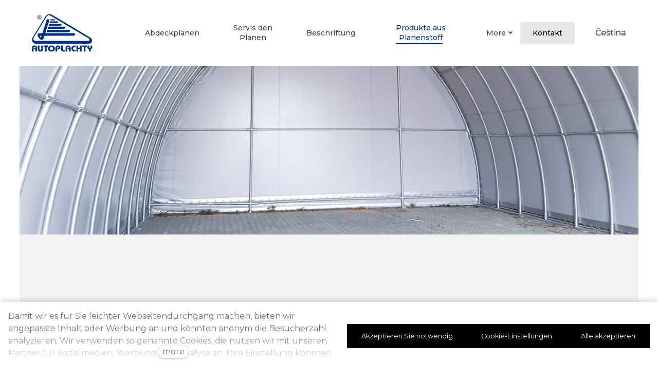

--- FILE ---
content_type: text/html; charset=utf-8
request_url: https://www.autoplachty.com/de/uberdachung-von-hallen-und-zelten
body_size: 9575
content:
<!DOCTYPE html>
<html lang = "de" class = "html no-js">
<head>
  

<meta charset="utf-8" />
<meta name="viewport" content="width=device-width, initial-scale=1.0" />
<meta name="robots" content="index, follow" />
<title>Überdachung von Hallen und Zelten | Autoplachty Jonák</title>
<script type="text/javascript">var CMS_URL = "https://www.autoplachty.com";</script>
<script type="text/javascript">var CMS_ASSETS_URL = "https://www.autoplachty.com/assets/cs";</script>
<script type="text/javascript">document.documentElement.className = document.documentElement.className.replace("no-js","js");</script>
<link href="https://fonts.googleapis.com/css2?family=Montserrat:ital,wght@0,200;0,300;0,400;0,500;0,600;0,700;1,200;1,300;1,400;1,500;1,600;1,700&amp;display=swap" rel="preload" as="style" onload="this.onload=null;this.rel=&#039;stylesheet&#039;" crossorigin="anonymous" />
<link href="https://fonts.googleapis.com/css2?family=Poppins:ital,wght@0,200;0,300;0,400;0,500;0,600;0,700;1,200;1,300;1,400;1,500;1,600;1,700&amp;display=swap" rel="preload" as="style" onload="this.onload=null;this.rel=&#039;stylesheet&#039;" crossorigin="anonymous" />
<link href="https://fonts.googleapis.com/css2?family=Raleway:ital,wght@0,200;0,300;0,400;0,500;0,600;0,700;1,200;1,300;1,400;1,500;1,600;1,700&amp;display=swap" rel="preload" as="style" onload="this.onload=null;this.rel=&#039;stylesheet&#039;" crossorigin="anonymous" />
<link href="https://cdn.solidpixels.com" rel="preconnect" crossorigin="" />
<script type="text/javascript">var CMS_CONFIG = {"app":{"jquery":"0","nav":[],"events":["SLP:Logger:init","SLP:init","SLP:Menu:init","SLP:Slider:init","SLP:Images:init","SLP:AnimatedNumber:init","SLP:InViewport:init","SLP:Waypoints:init","SLP:CookieBar:init","SLP:Dropdown:init","SLP:Toggler:init","SLP:Stepper:init","SLP:SearchPanel:init","SLP:Entries:Controls:init","SLP:Entries:Filters:init","SLP:ScrollIndicator:init","SLP:Layout:init","SLP:Tabs:init","SLP:Accordion:init","SLP:DomUtils:init"],"breakpoints":{"grid":360,"screenSmall":480,"layout":720,"layout-max":719,"nav":720,"nav-max":719,"screenLarge":993,"image":{"360":360,"720":720,"980":980,"1280":1280,"1920":1920,"2600":2600},"images_allowed":{"30":30,"50":50,"80":80,"100":100,"120":120,"180":180,"240":240,"320":320,"360":360,"500":500,"600":600,"640":640,"720":720,"980":980,"1280":1280,"1920":1920,"2600":2600},"methods_allowed":{"responsive":"responsive"},"screen":{"sm":{"id":"sm","label":"Mobile","value":420,"switchable":true},"md":{"id":"md","label":"Tablet","value":720,"switchable":true},"lg":{"id":"lg","label":"Dektop","switchable":true}}},"defaults":{"Sentry":{"projectId":"4509321930997760","dns":"9f7c9bf60909f2d1c345eae790334461@o428203.ingest.us.sentry.io","key":"9f7c9bf60909f2d1c345eae790334461"},"entriesImagePlaceholder":"none","Accordion":{"elementSelector":".block-accordion","singleOpen":false},"AOS":{"elementSelector":"[data-aos]","initClassName":"aos-init","animatedClassName":"aos-animate","debounceDelay":100,"throttleDelay":100,"offset":70,"once":false,"mirror":false,"lb_load":true},"lazyImages":{"init":false,"lazyClass":"is-lazy","loadingClass":"is-loading","loadedClass":"is-loaded","expand":800,"hFac":1},"inViewport":{"elementSelector":".section-body, .section .row-main, .gallery-item","offset":0,"onlyForward":true},"CoverVideo":{"elementSelector":"[data-cover-video]","aspectRatio":1.7778,"width":"1120","height":"630","audio":false,"autoplay":true,"autoplayOffset":100,"cover":true,"startTime":null,"lb_load":true},"CoverVideoPoster":{"elementSelector":".block-video","videoElement":"[src$=\".mp4\"]","playButton":".embed-container__play","posterElement":".embed-container__poster","lb_load":true},"ClickableElements":{"elementSelector":".is-clickable, .block-tagcloud li, .is-clickable-entries .entry-inner, [data-clickable]","clickableClass":"is-clickable"},"Forms":{"elementSelector":"form.block-form:not(.no-ajax):not(.block-form--checkout), form.form-filter, .form-cart > form","validation":true,"inline":true,"ajax":true,"allowedFormats":{"tel":"^[0-9\\-\\+\\(\\)\\#\\ \\*]{8,15}$"},"lb_load":true},"filters":{"elementSelector":".block-form-filter:not(.no-ajax)","ajax":false,"submitOnChange":false,"submitOnChangeTimeout":350,"submitOnChangeMinLength":0},"attachment":{"elementSelector":"input.field-control[type=\"file\"]","resetButtonClass":"cssicon cssicon--times","filenameLabelClass":"field-filename"},"Slider":{"elementSelector":"[data-slider], [data-slider-with-thumbs]","containerModifierClass":"gallery-slider-","slideClass":"gallery-slider-item","slideActiveClass":"is-active","wrapperClass":"gallery-slider-wrapper","loop":false,"navigationPrevClass":"slider-btn-prev","navigationNextClass":"slider-btn-next","paginationClass":"slider-pager","buttonPrevClass":"cssicon cssicon--chevron cssicon--chevron-left","buttonNextClass":"cssicon cssicon--chevron cssicon--chevron-right","lb_load":true},"Map":{"elementSelector":".map__element","libraries":[],"filters":[],"scrollwheel":false,"mapTypeControl":false,"asyncInViewport":true,"offset":600,"infoboxTemplate":"<div class=\"map-window__content\">${ data.image && data.image !== '' ? `<div class=\"map-window__image\"><div class=\"image image-mask ratio-widescreen\"><img class=\"is-loaded\" src=\"${data.image}\" alt=\"images\"\/><\/div><\/div>` : '' }<div class=\"map-window__body-wrapper\"><div class=\"map-window__body\">${data.title && data.title !== '' ? `<h3 class=\"popup-title\">${data.title}<\/h3>` : ''} ${ data.street || data.zip || data.city ? ` <p class=\"infobox__group infobox__group--address\"><strong class=\"infobox__heading\">${___('Address')}<\/strong> ${[data.street, data.zip, data.city] .filter(Boolean) .map( (value, index) => `${index > 0 ? `<span class=\"infobox__colon\">, <\/span>` : ''} <span class=\"infobox__value u-nowrap\">${value}<\/span>` ) .join('')}<\/p> ` : '' } ${ data.navigation_link ? ` <a class=\"infobox__navigation-link\" href=\"${data.navigation_link}\" target=\"_blank\">\u2192 ${___('Navigate')}<\/a>` : '' } ${ data.email || data.phone || data.www ? `<p class=\"infobox__group infobox__group--contacts\"><strong class=\"infobox__heading\">${___('Contacts')}<\/strong> ${ data.email ? `<a class=\"link--email u-nowrap\" href=\"mailto:${data.email}\">${data.email}<\/a><br>` : '' } ${ data.phone ? `<a class=\"link--phone u-nowrap\" href=\"tel:${data.phone_raw}\">${data.phone}<\/a><br>` : '' } ${ data.www ? `<a class=\"link--url u-nowrap\" target=\"_blank\" href=\"${data.www}\">${data.www_label}<\/a><br>` : '' } <\/p>` : '' } ${data.description ? `<div class=\"infobox__group infobox__group--description\">${data.description}<\/div>` : ''} <\/div>${ data.get_url ? `<div class=\"map-window__action\"><a class=\"map-window__button btn btn-sm btn-default\" href=\"${data.get_url}\"><span class=\"btn__label\">${ data.buttonLabel }<\/span><\/a><\/div>` : '' }<\/div><\/div>","lb_load":true},"Lightbox":{"elementSelector":"html:not(.is-lb) .fancybox, .js-lightbox","fitToView":true,"autosize":true,"openEffect":"none","padding":0,"closeEffect":"none","touchNavigation":true,"loop":true,"autoplayVideos":true,"videosWidth":1600},"Parallax":{"elementSelector":"[data-parallax]","scrollOffset":100,"useOnMobile":true,"useOnTablet":true,"lb_load":true},"navToggle":{"activeClass":"is-menu-open","toggleClass":"open","backdropSelector":".main","closeOnClick":true,"keepScrollPosition":true},"Flatpickr":{"elementSelector":".field-control--date","native":false},"AnimatedNumber":{"elementSelector":".js-animated-number","duration":2000,"decimals":"auto","separator":","},"Tooltip":{"elementSelector":"[data-tooltip]"},"RangeSlider":{"elementSelector":"[data-range]:not(.field-control--date)","lb_load":true},"Captcha":{"elementSelector":"[data-captcha]","lb_load":true},"PhoneCodes":{"elementSelector":"[data-phone-code=\"1\"]","lb_load":true},"Submenu":{"elementSelector":".submenu","navItemSelector":".menu--bar.submenu--dropdown .nav__list--level-0 > .nav__item","submenuSelector":".submenu--level-0","lb_load":true}},"async_js":{"Lightbox":["https:\/\/cdn.solidpixels.com\/2.73\/template_core\/js\/processed\/async-lightbox.js"],"Flatpickr":["https:\/\/cdn.solidpixels.com\/2.73\/template_core\/js\/processed\/async-flatpickr.js"],"RangeSlider":["https:\/\/cdn.solidpixels.com\/2.73\/template_core\/js\/processed\/async-range-slider.js"],"Slider":["https:\/\/cdn.solidpixels.com\/2.73\/template_core\/js\/processed\/async-slider.js"],"AnimatedNumber":["https:\/\/cdn.solidpixels.com\/2.73\/template_core\/js\/processed\/async-animated-number.js"],"Parallax":["https:\/\/cdn.solidpixels.com\/2.73\/template_core\/js\/processed\/async-parallax.js"],"Tooltip":["https:\/\/cdn.solidpixels.com\/2.73\/template_core\/js\/processed\/async-tooltip.js"],"AOS":["https:\/\/cdn.solidpixels.com\/2.73\/template_core\/js\/processed\/async-aos.js"],"Accordion":["https:\/\/cdn.solidpixels.com\/2.73\/template_core\/js\/processed\/async-accordion.js"],"CoverVideo":["https:\/\/cdn.solidpixels.com\/2.73\/template_core\/js\/processed\/async-video.js"],"CoverVideoPoster":["https:\/\/cdn.solidpixels.com\/2.73\/template_core\/js\/processed\/async-video-poster.js"],"Leaflet":["https:\/\/cdn.solidpixels.com\/2.73\/template_core\/js\/processed\/async-leaflet.js"],"ClickableElements":["https:\/\/cdn.solidpixels.com\/2.73\/template_core\/js\/processed\/async-clickable-elements.js"],"Captcha":["https:\/\/cdn.solidpixels.com\/2.73\/template_core\/js\/processed\/async-captcha.js"],"PhoneCodes":["https:\/\/cdn.solidpixels.com\/2.73\/template_core\/js\/processed\/async-phone-codes.js"],"Map":["https:\/\/cdn.solidpixels.com\/2.73\/template_core\/js\/processed\/async-map.js"],"MapGoogle":["https:\/\/cdn.solidpixels.com\/2.73\/template_core\/js\/processed\/api-loader.js","https:\/\/cdn.solidpixels.com\/2.73\/template_core\/js\/processed\/vendor\/marker-clusterer.js","https:\/\/cdn.solidpixels.com\/2.73\/template_core\/js\/processed\/google-map-window.js","https:\/\/cdn.solidpixels.com\/2.73\/template_core\/js\/processed\/google-map-clustericon.js","https:\/\/cdn.solidpixels.com\/2.73\/template_core\/js\/processed\/google-map-marker.js","https:\/\/cdn.solidpixels.com\/2.73\/template_core\/js\/processed\/map-markers-manager.js","https:\/\/cdn.solidpixels.com\/2.73\/template_core\/js\/processed\/google-map-provider.js","https:\/\/cdn.solidpixels.com\/2.73\/template_core\/js\/processed\/google-map.js","https:\/\/cdn.solidpixels.com\/2.73\/template_core\/js\/processed\/google-map-static.js"],"MapSeznam":["https:\/\/cdn.solidpixels.com\/2.73\/template_core\/js\/processed\/api-loader.js","https:\/\/cdn.solidpixels.com\/2.73\/template_core\/js\/processed\/seznam-map.js"],"MapOpenStreet":["https:\/\/cdn.solidpixels.com\/2.73\/template_core\/js\/processed\/api-loader.js","https:\/\/cdn.solidpixels.com\/2.73\/template_core\/js\/processed\/leaflet-map.js"],"Submenu":["https:\/\/cdn.solidpixels.com\/2.73\/template_core\/js\/processed\/async-submenu.js"],"Forms":["https:\/\/cdn.solidpixels.com\/2.73\/template_core\/js\/processed\/async-form.js"]},"editor":{"legacy":"1"}},"brand":{"name":"solidpixels.","version":"2.73.125","stamp":"273125","company":"solidpixels.","company_url":"https:\/\/www.solidpixels.com","favicon":{"rel":"shortcut icon","href":"data:image\/png;base64,iVBORw0KGgoAAAANSUhEUgAAACAAAAAgCAMAAABEpIrGAAAAb1BMVEUAAAAEaP8FZ\/8EaP8fc\/8EZ\/8NbP9Wlf8FZ\/8FaP8FZ\/8Eaf8Eaf8Fa\/8Jbf8Kbv8EaP8EZ\/8FaP8EaP8EZ\/8FaP8FaP8Gav8Hav8Ga\/8GaP8EaP8FZ\/8EZ\/8EaP8FaP8FaP8FZ\/8GaP8Eav8EZ\/8\/GNrXAAAAJHRSTlMA+859CLsSA8mhj3hzMx0Y9e\/dwrBsX1JHQC3s0rKsmpiNVjrNqs1SAAAApUlEQVQ4y+2QRw4CMQxFPSlTUple6JD7nxFbwGIk5wTwNpbyn\/ITw58dq2x0Y5+5OOj05hLZvOoxK1oy+ooTFkwaBfGM88EJFgOPMwohLCeMKAwB8mwFvaGWW9ZwaBCdq4DH649Sl5ChnIYDGTfIoyQKLbenuzEjEAINxRg1ni9UgyUdTqraCRP9UktJFxhOgGv6IhQrwHxKxNEpYAXq9\/Ma4Gd5AY50EWePmgBIAAAAAElFTkSuQmCC"}},"gallery":{"view":"grid","order_by":{"column":"cms_created","direction":"DESC"},"auto_description":"0","auto_convert":"0"},"environment":"solidpixels.","language":{"name":"Deutsch","name_full":"Deutsch","prefix":"de","assets":"cs","i18n":"de","locale":["de_DE.utf-8"],"cms_status":1,"id":"7","validation":{"required":"Das Feld darf nicht leer sein.","email":"\"{label}\" muss eine g\u00fcltige E-Mail-Adresse sein.","tel":"\"{label}\" muss eine g\u00fcltige Telefonnummer sein.","maxLength":"Dieses Feld ist nicht richtig ausgef\u00fcllt.","minLength":"Dieses Feld ist nicht richtig ausgef\u00fcllt.","maxFileSize":"Die Datei ist zu gro\u00df, die maximale Dateigr\u00f6\u00dfe betr\u00e4gt: param2."},"i18n_code":"de","site_url":"https:\/\/www.autoplachty.com\/de"},"site_url":"https:\/\/www.autoplachty.com","cms_url":"https:\/\/www.autoplachty.com\/cms","cdn_url":"https:\/\/cdn.solidpixels.com\/2.73","assets_url":"https:\/\/www.autoplachty.com\/assets\/cs","api_google_key":"AIzaSyCvYLRDsbq1BHsxZ2IRPuqBBQCXP_1rbfk","api_seznam_key":false,"api_sentry_key":"https:\/\/2330b8b920037a6bdc40ba9682d1ca48@o4510499984769024.ingest.de.sentry.io\/4510500090282064","date_format":{"visible":"d. m. Y","internal":"Y-m-d","visible_date":"d. m. Y","visible_time":"H:i","visible_datetime":"d. m. Y H:i","internal_date":"Y-m-d","internal_time":"H:i","internal_datetime":"Y-m-d H:i"},"version":"2.73"};</script>
<script type="text/javascript">window.dataLayer = window.dataLayer || [];</script>

  

<link type="text/css" href="https://www.autoplachty.com/assets/cs/css/cached.1768895902.1538517541.core.css" rel="stylesheet" />




  

<meta name="description" content="Bei hochwertigen PVC-Verkleidung werden Sie besonders die Festigkeit des Materials, die schnelle Installation und den wartungsfreien Betrieb schätzen. PVC-Planen wiederstehen den Schmutz und dank ihrer hohen Festigkeit auch mechanisch Beschädigung. " />
<meta name="author" content="solidpixels., https://www.solidpixels.com" />
<meta property="og:type" content="website" />
<meta property="og:site_name" content="Finance" />
<meta property="og:url" content="https://www.autoplachty.com/de/uberdachung-von-hallen-und-zelten" />
<meta property="og:title" content="Überdachung von Hallen und Zelten | Autoplachty Jonák" />
<meta property="og:description" content="Bei hochwertigen PVC-Verkleidung werden Sie besonders die Festigkeit des Materials, die schnelle Installation und den wartungsfreien Betrieb schätzen. PVC-Planen wiederstehen den Schmutz und dank ihrer hohen Festigkeit auch mechanisch Beschädigung. " />
<meta name="google-site-verification" content="-_DRYY8uNY807Y3gUdX1eCOJatZ7o-1M1gezr2cu6wc" />
<meta name="fb:app_id" content="518936135263185" />
<link type="image/png" href="https://www.autoplachty.com/files/favicon.png" rel="shortcut icon" />
<link type="image/png" href="https://www.autoplachty.com/files/responsive/57/0/favicon.png" rel="apple-touch-icon-precomposed" sizes="57x57" />
<link type="image/png" href="https://www.autoplachty.com/files/responsive/114/0/favicon.png" rel="apple-touch-icon-precomposed" sizes="114x114" />
<link type="image/png" href="https://www.autoplachty.com/files/responsive/72/0/favicon.png" rel="apple-touch-icon-precomposed" sizes="72x72" />
<link type="image/png" href="https://www.autoplachty.com/files/responsive/144/0/favicon.png" rel="apple-touch-icon-precomposed" sizes="144x144" />
<link type="image/png" href="https://www.autoplachty.com/files/responsive/60/0/favicon.png" rel="apple-touch-icon-precomposed" sizes="60x60" />
<link type="image/png" href="https://www.autoplachty.com/files/responsive/120/0/favicon.png" rel="apple-touch-icon-precomposed" sizes="120x120" />
<link type="image/png" href="https://www.autoplachty.com/files/responsive/76/0/favicon.png" rel="apple-touch-icon-precomposed" sizes="76x76" />
<link type="image/png" href="https://www.autoplachty.com/files/responsive/152/0/favicon.png" rel="apple-touch-icon-precomposed" sizes="152x152" />
<link type="image/png" href="https://www.autoplachty.com/files/responsive/196/0/favicon.png" rel="icon" sizes="196x196" />
<link type="image/png" href="https://www.autoplachty.com/files/responsive/96/0/favicon.png" rel="icon" sizes="96x96" />
<link type="image/png" href="https://www.autoplachty.com/files/responsive/32/0/favicon.png" rel="icon" sizes="32x32" />
<link type="image/png" href="https://www.autoplachty.com/files/responsive/16/0/favicon.png" rel="icon" sizes="16x16" />
<link type="image/png" href="https://www.autoplachty.com/files/responsive/128/0/favicon.png" rel="icon" sizes="128x128" />
<meta type="image/png" name="msapplication-TileImage" content="https://www.autoplachty.com/files/responsive/144/0/favicon.png" />
<meta type="image/png" name="msapplication-square70x70logo" content="https://www.autoplachty.com/files/responsive/70/0/favicon.png" />
<meta type="image/png" name="msapplication-wide310x150logo" content="https://www.autoplachty.com/files/responsive/310/0/favicon.png" />
<meta type="image/png" name="msapplication-square310x310logo" content="https://www.autoplachty.com/files/responsive/310/0/favicon.png" />

  <link href="https://www.autoplachty.com/zastreseni-hal-a-stanu" rel="alternate" hreflang="cs"><link href="https://www.autoplachty.com/de/uberdachung-von-hallen-und-zelten" rel="alternate" hreflang="de">
</head>
<body class = "production use-nav-font-family-normal use-menu-text-underline use-underline--animated-worm use-submenu--slide-down use-logo-font-family-normal page-animation-scroll use-page-frame use-base-font-family-normal use-base-text-link-underline use-base-text-link-blank-icon use-headings-font-family-normal use-headings-link-color use-headings-underline use-h1-font-family-normal use-h2-font-family-normal use-h3-font-family-normal use-h4-font-family-normal use-button-font-family-normal use-button-type--default use-button-icon--none use-blockquote-font-family-normal use-blockquote-decor use-divider-type--default use-image-hover-zoom use-accordion-classic-title-font-family-normal use-accordion--animated use-accordion-showmore-title-font-family-normal use-tab-link-font-family-normal use-tab-link-border--default use-tab-vertical-link-border--default use-footer-align--sm-center use-search--default  use-menu-bar use-header-fixed use-header-priority cms-page-read cms-page-cs_page101">

  <div id = "page" class = "page">
      <div id = "header" class = "header" role="banner">
        <div class = "row-main">
          <div class = "menu menu--with-language menu--bar menu--bar-logo-left menu--bar-primary-center menu--bar-secondary-right menu--bar-misc-right submenu--dropdown menu--sm-logo-left menu--sm-toggle-right menu--sm-flyout_right menu--lg-priority">
    <div class = "menu__region menu__toggle">
      <button id = "nav-toggle" type = "button" data-sm-type = "flyout_right" data-lg-type = "priority" data-toggle = "nav" data-target = "#menu-main" class = "nav-toggle nav-toggle--cross" aria-expanded = "false">
        <span class = "nav-toggle-icon cssicon cssicon--size-parent cssicon--hamburger"><span></span></span>
        <span class = "nav-toggle-label">Angebot</span>
      </button>
    </div>

    <div class = "menu__region menu__header">
        <div class = "logo logo--image">

            <a class = "logo__element" href = "https://www.autoplachty.com/de" title = "Autoplachty Jonák">
              <img src="https://www.autoplachty.com/files/apj-logo-rgb.svg" width="960" height="560" alt="Autoplachty Jonák" class="logo__image logo__image--primary"></img>
              
            </a>
        </div>


    </div>

  <!-- Duplicitni zobrazeni elementu, ktere by se normalne na mobilu schovaly do menu -->
  <div class = "menu__region menu__special">
      <nav class="nav switcher switcher--inline" aria-label="Sprache wechseln"><ul class="nav__list"><li class="nav__item"><a href="https://www.autoplachty.com/zastreseni-hal-a-stanu" class="nav__link switcher__item"><abbr title="Čeština">Čeština</abbr></a></li> <li class="nav__item is-active"><a href="https://www.autoplachty.com/de/uberdachung-von-hallen-und-zelten" class="nav__link switcher__item"><abbr title="Deutsch">Deutsch</abbr></a></li></ul></nav>
  </div> <!-- /menu__special -->

  <div class = "menu__wrapper">
    <div class = "menu__region menu__inner">
        <div class = "menu__region menu__primary" data-nav = "priority" data-submenu = "doubleTap">
            <nav id = "menu-main" class = "nav nav--primary" aria-label = "Haupt">
              <ul id="menu-1" class="nav__list nav__list--level-0"><li class="nav__item"><a href="https://www.autoplachty.com/de/abdeckplanen" class="nav__link "><span class="nav__label">Abdeckplanen</span></a></li> <li class="nav__item"><a href="https://www.autoplachty.com/de/servis" class="nav__link "><span class="nav__label">Servis den Planen</span></a></li> <li class="nav__item"><a href="https://www.autoplachty.com/de/beschriftung" class="nav__link "><span class="nav__label">Beschriftung</span></a></li> <li class="nav__item has-children active"><a href="https://www.autoplachty.com/de/produkte-aus-planenstoff" class="nav__link  active"><span class="nav__label">Produkte aus Planenstoff</span></a><div class="submenu submenu--level-0"><ul id="menu-47" class="nav__list nav__list--level-1"><li class="nav__item"><a href="https://www.autoplachty.com/de/pergolen-und-pavillons" class="nav__link "><span class="nav__label">Pergolen und Pavillons</span></a></li> <li class="nav__item"><a href="https://www.autoplachty.com/de/schwimmbecken" class="nav__link "><span class="nav__label">Schwimmbecken</span></a></li> <li class="nav__item"><a href="https://www.autoplachty.com/de/plane-massgeschneidert" class="nav__link "><span class="nav__label">Plane maßgeschneidert</span></a></li> <li class="nav__item active"><a href="https://www.autoplachty.com/de/uberdachung-von-hallen-und-zelten" class="nav__link  active" aria-current="page"><span class="nav__label">Überdachung von Hallen und Zelten</span></a></li></ul></div></li> <li class="nav__item"><a href="https://www.autoplachty.com/de/referenz" class="nav__link "><span class="nav__label">Referenz</span></a></li> <li class="nav__item"><a href="https://www.autoplachty.com/de/uber-uns" class="nav__link "><span class="nav__label">Über uns</span></a></li></ul>
            </nav>

        </div><!-- /menu__primary -->

        <div class = "menu__region menu__secondary">
            <nav id="menu-secondary" class="nav nav--secondary"><ul id="menu-37" class="nav__list nav__list--level-0"><li class="nav__item link-highlighted link-highlighted-right nav__item--btn"><a href="https://www.autoplachty.com/de/kontakt" class="nav__link  nav__link--btn"><span class="nav__label">Kontakt</span></a></li></ul></nav>
        </div><!-- /menu__secondary -->

        <div class = "menu__region menu__misc">
            <nav class="nav switcher switcher--inline" aria-label="Sprache wechseln"><ul class="nav__list"><li class="nav__item"><a href="https://www.autoplachty.com/zastreseni-hal-a-stanu" class="nav__link switcher__item"><abbr title="Čeština">Čeština</abbr></a></li> <li class="nav__item is-active"><a href="https://www.autoplachty.com/de/uberdachung-von-hallen-und-zelten" class="nav__link switcher__item"><abbr title="Deutsch">Deutsch</abbr></a></li></ul></nav>
        </div><!-- /menu__misc -->
    </div>
  </div>
</div>
        </div>
      </div>
    <div id = "main" class = "main" role="main">
      <div class="section height--high align--middle color--default section-has-background section-has-parallax"><div class="section-body"><div class="row-main"><div class="col col-1-12 grid-12-12"><div class="block block-inline" data-lb="region" data-lb-id="sections.0.rows.0.columns.0.regions.0"></div></div></div></div><div class="section-background container-fit container-fit--cover fx-background-parallax" style="--background:#fff" data-parallax="true" data-parallax-speed="4" data-parallax-continuous="true"><img class="is-lazy" style="--focus-point:100% 69%;--focus-point-sm:100% 69%" alt="" data-srcset="https://www.autoplachty.com/files/responsive/360/0/kateg-hs-hala-stribrna-02.jpg 360w,https://www.autoplachty.com/files/responsive/720/0/kateg-hs-hala-stribrna-02.jpg 720w,https://www.autoplachty.com/files/responsive/980/0/kateg-hs-hala-stribrna-02.jpg 980w,https://www.autoplachty.com/files/responsive/1280/0/kateg-hs-hala-stribrna-02.jpg 1280w,https://www.autoplachty.com/files/responsive/1920/0/kateg-hs-hala-stribrna-02.jpg 1600w" data-sizes="(orientation: portrait) 200.00vw, 100vw"/></div></div><div class="section height--normal align--middle color--default section-has-background"><div class="section-body"><div class="row-main"><div class="col col-1-12 grid-4-12"><div class="block block-inline" data-lb="region" data-lb-id="sections.1.rows.0.columns.0.regions.0"><h1>Überdachung von Hallen und Zelten</h1>
</div></div> <div class="col col-5-12 grid-2-12"><div class="block block-spacer" data-lb="region" data-lb-id="sections.1.rows.0.columns.1.regions.0"><div class="block-spacer-element" style="--height:50px;--height-tablet:50px;--height-mobile:0px"></div></div></div> <div class="col col-7-12 grid-6-12"><div class="block block-inline" data-lb="region" data-lb-id="sections.1.rows.0.columns.2.regions.0"><h3>Überdachung von Lager-Hallen aus Planenstoff</h3>

<p class="text-large">Bei hochwertigen PVC-Verkleidung werden Sie besonders die Festigkeit des Materials, die schnelle Installation und den wartungsfreien Betrieb schätzen. PVC-Planen wiederstehen den Schmutz und dank ihrer hohen Festigkeit auch mechanisch Beschädigung. Es kann genug Licht in die Hallen kommen und Sie sparen so die Energiekosten.</p>

<h3>Überdachung von Messe-und Party-Zelten aus Planenstoff</h3>

<p class="text-large">Behalten Sie das Wetter immer im Griff und kaufen Sie PVC-Zelte für Gartenpartys. Sie brauchen keine Wartung. Sie können sie schnell falten und entfalten. Wir stellen die Fenstern und Türen nach Ihren Wunsch anpassen. Wir können die Zeltplanen mit jedem Motiv (Name Ihres Unternehmens, Logo usw.) bedrücken.</p>
</div></div></div></div><div class="section-background" style="--background:rgb(243, 243, 243)"></div></div><div class="section height--normal align--middle color--default"><div class="section-body"><div class="row-main"><div class="col col-1-12 grid-4-12"><div class="block block-image" data-lb="region" data-lb-id="sections.2.rows.0.columns.0.regions.0"><div class="flexcard flexcard-icon flexcard-vertical flexcard--stretch-content flexcard--align-center size-md align-center"><div class="flexcard-media"><div class="image-icon-wrapper"><div class="image-icon"><img class="is-lazy" data-src="https://www.autoplachty.com/files/ico-sport2.svg" alt="" width="48" height="48"/></div></div></div><div class="flexcard-content"><div class="flexcard-content-wrapper"><div class="text-block"><h3>Sportereignis</h3>
</div></div></div></div></div></div> <div class="col col-5-12 grid-4-12"><div class="block block-image" data-lb="region" data-lb-id="sections.2.rows.0.columns.1.regions.0"><div class="flexcard flexcard-icon flexcard-vertical flexcard--stretch-content flexcard--align-center size-md align-center"><div class="flexcard-media"><div class="image-icon-wrapper"><div class="image-icon"><img class="is-lazy" data-src="https://www.autoplachty.com/files/ico-veletrhy2.svg" alt="" width="48" height="48"/></div></div></div><div class="flexcard-content"><div class="flexcard-content-wrapper"><div class="text-block"><h3>Fachmessen</h3>
</div></div></div></div></div></div> <div class="col col-9-12 grid-4-12"><div class="block block-image" data-lb="region" data-lb-id="sections.2.rows.0.columns.2.regions.0"><div class="flexcard flexcard-icon flexcard-vertical flexcard--stretch-content flexcard--align-center size-md align-center"><div class="flexcard-media"><div class="image-icon-wrapper"><div class="image-icon"><img class="is-lazy" data-src="https://www.autoplachty.com/files/ico-vecirky2.svg" alt="" width="48" height="48"/></div></div></div><div class="flexcard-content"><div class="flexcard-content-wrapper"><div class="text-block"><h3>Firmen Partys</h3>
</div></div></div></div></div></div></div>
<div class="row-main"><div class="col col-1-12 grid-12-12"><div class="block block-spacer" data-lb="region" data-lb-id="sections.2.rows.1.columns.0.regions.0"><div class="block-spacer-element" style="--height:48px;--height-tablet:48px;--height-mobile:0px"></div></div></div></div>
<div class="row-main"><div class="col col-1-12 grid-2-12"><div class="block block-spacer" data-lb="region" data-lb-id="sections.2.rows.2.columns.0.regions.0"><div class="block-spacer-element" style="--height:50px;--height-tablet:50px;--height-mobile:0px"></div></div></div> <div class="col col-3-12 grid-4-12"><div class="block block-image" data-lb="region" data-lb-id="sections.2.rows.2.columns.1.regions.0"><div class="flexcard flexcard-icon flexcard-vertical flexcard--stretch-content flexcard--align-center size-md align-center"><div class="flexcard-media"><div class="image-icon-wrapper"><div class="image-icon"><img class="is-lazy" data-src="https://www.autoplachty.com/files/ico-oslavy2.svg" alt="" width="48" height="48"/></div></div></div><div class="flexcard-content"><div class="flexcard-content-wrapper"><div class="text-block"><h3>Feiern</h3>
</div></div></div></div></div></div> <div class="col col-7-12 grid-4-12"><div class="block block-image" data-lb="region" data-lb-id="sections.2.rows.2.columns.2.regions.0"><div class="flexcard flexcard-icon flexcard-vertical flexcard--stretch-content flexcard--align-center size-md align-center"><div class="flexcard-media"><div class="image-icon-wrapper"><div class="image-icon"><img class="is-lazy" data-src="https://www.autoplachty.com/files/ico-svatby2.svg" alt="" width="48" height="48"/></div></div></div><div class="flexcard-content"><div class="flexcard-content-wrapper"><div class="text-block"><h3>Hochzeite</h3>
</div></div></div></div></div></div> <div class="col col-11-12 grid-2-12"><div class="block block-spacer" data-lb="region" data-lb-id="sections.2.rows.2.columns.3.regions.0"><div class="block-spacer-element" style="--height:50px;--height-tablet:50px;--height-mobile:0px"></div></div></div></div></div></div><div class="section height--normal align--middle color--default section-has-fullrow section-has-background"><div class="section-body"><div class="row fullrow"><div class="col col-1-12 grid-12-12"><div class="block block-gallery grid-sm-2 grid-md-2 grid-lg-2" data-lb="region" data-lb-id="sections.3.rows.0.columns.0.regions.0"><div class="grid gallery-container" style="--gap:0px"><div class="gallery-item grid-col-4"><div class="image-wrapper"><div class="image image-mask ratio-square image-width-stretch"><img class="is-lazy" width="1600" height="1200" data-srcset="https://www.autoplachty.com/files/responsive/360/0/kateg-hs-hala-stribrna-03.jpg 360w,https://www.autoplachty.com/files/responsive/720/0/kateg-hs-hala-stribrna-03.jpg 720w,https://www.autoplachty.com/files/responsive/980/0/kateg-hs-hala-stribrna-03.jpg 980w,https://www.autoplachty.com/files/responsive/1280/0/kateg-hs-hala-stribrna-03.jpg 1280w,https://www.autoplachty.com/files/responsive/1920/0/kateg-hs-hala-stribrna-03.jpg 1600w" data-sizes="(min-width:1240px) 25vw, (min-width:720px) 33.00vw, (min-width:480px) 50.00vw, 100.00vw"/><noscript><img width="1600" height="1200" srcset="https://www.autoplachty.com/files/responsive/360/0/kateg-hs-hala-stribrna-03.jpg 360w,https://www.autoplachty.com/files/responsive/720/0/kateg-hs-hala-stribrna-03.jpg 720w,https://www.autoplachty.com/files/responsive/980/0/kateg-hs-hala-stribrna-03.jpg 980w,https://www.autoplachty.com/files/responsive/1280/0/kateg-hs-hala-stribrna-03.jpg 1280w,https://www.autoplachty.com/files/responsive/1920/0/kateg-hs-hala-stribrna-03.jpg 1600w" sizes="(min-width:1240px) 25vw, (min-width:720px) 33.00vw, (min-width:480px) 50.00vw, 100.00vw"></noscript></div></div></div><div class="gallery-item grid-col-4"><div class="image-wrapper"><div class="image image-mask ratio-square image-width-stretch"><img class="is-lazy" width="1600" height="1200" data-srcset="https://www.autoplachty.com/files/responsive/360/0/kateg-hs-hala-zelena-01.jpg 360w,https://www.autoplachty.com/files/responsive/720/0/kateg-hs-hala-zelena-01.jpg 720w,https://www.autoplachty.com/files/responsive/980/0/kateg-hs-hala-zelena-01.jpg 980w,https://www.autoplachty.com/files/responsive/1280/0/kateg-hs-hala-zelena-01.jpg 1280w,https://www.autoplachty.com/files/responsive/1920/0/kateg-hs-hala-zelena-01.jpg 1600w" data-sizes="(min-width:1240px) 25vw, (min-width:720px) 33.00vw, (min-width:480px) 50.00vw, 100.00vw"/><noscript><img width="1600" height="1200" srcset="https://www.autoplachty.com/files/responsive/360/0/kateg-hs-hala-zelena-01.jpg 360w,https://www.autoplachty.com/files/responsive/720/0/kateg-hs-hala-zelena-01.jpg 720w,https://www.autoplachty.com/files/responsive/980/0/kateg-hs-hala-zelena-01.jpg 980w,https://www.autoplachty.com/files/responsive/1280/0/kateg-hs-hala-zelena-01.jpg 1280w,https://www.autoplachty.com/files/responsive/1920/0/kateg-hs-hala-zelena-01.jpg 1600w" sizes="(min-width:1240px) 25vw, (min-width:720px) 33.00vw, (min-width:480px) 50.00vw, 100.00vw"></noscript></div></div></div><div class="gallery-item grid-col-4"><div class="image-wrapper"><div class="image image-mask ratio-square image-width-stretch"><img class="is-lazy" width="1600" height="1200" data-srcset="https://www.autoplachty.com/files/responsive/360/0/kateg-hs-hala-stribrna-01.jpg 360w,https://www.autoplachty.com/files/responsive/720/0/kateg-hs-hala-stribrna-01.jpg 720w,https://www.autoplachty.com/files/responsive/980/0/kateg-hs-hala-stribrna-01.jpg 980w,https://www.autoplachty.com/files/responsive/1280/0/kateg-hs-hala-stribrna-01.jpg 1280w,https://www.autoplachty.com/files/responsive/1920/0/kateg-hs-hala-stribrna-01.jpg 1600w" data-sizes="(min-width:1240px) 25vw, (min-width:720px) 33.00vw, (min-width:480px) 50.00vw, 100.00vw"/><noscript><img width="1600" height="1200" srcset="https://www.autoplachty.com/files/responsive/360/0/kateg-hs-hala-stribrna-01.jpg 360w,https://www.autoplachty.com/files/responsive/720/0/kateg-hs-hala-stribrna-01.jpg 720w,https://www.autoplachty.com/files/responsive/980/0/kateg-hs-hala-stribrna-01.jpg 980w,https://www.autoplachty.com/files/responsive/1280/0/kateg-hs-hala-stribrna-01.jpg 1280w,https://www.autoplachty.com/files/responsive/1920/0/kateg-hs-hala-stribrna-01.jpg 1600w" sizes="(min-width:1240px) 25vw, (min-width:720px) 33.00vw, (min-width:480px) 50.00vw, 100.00vw"></noscript></div></div></div><div class="gallery-item grid-col-4"><div class="image-wrapper"><div class="image image-mask ratio-square image-width-stretch"><img class="is-lazy" width="1357" height="1018" data-srcset="https://www.autoplachty.com/files/responsive/360/0/kateg-hs-stan-zelena-02.jpg 360w,https://www.autoplachty.com/files/responsive/720/0/kateg-hs-stan-zelena-02.jpg 720w,https://www.autoplachty.com/files/responsive/980/0/kateg-hs-stan-zelena-02.jpg 980w,https://www.autoplachty.com/files/responsive/1280/0/kateg-hs-stan-zelena-02.jpg 1280w,https://www.autoplachty.com/files/responsive/1920/0/kateg-hs-stan-zelena-02.jpg 1357w" data-sizes="(min-width:1240px) 25vw, (min-width:720px) 33.00vw, (min-width:480px) 50.00vw, 100.00vw"/><noscript><img width="1357" height="1018" srcset="https://www.autoplachty.com/files/responsive/360/0/kateg-hs-stan-zelena-02.jpg 360w,https://www.autoplachty.com/files/responsive/720/0/kateg-hs-stan-zelena-02.jpg 720w,https://www.autoplachty.com/files/responsive/980/0/kateg-hs-stan-zelena-02.jpg 980w,https://www.autoplachty.com/files/responsive/1280/0/kateg-hs-stan-zelena-02.jpg 1280w,https://www.autoplachty.com/files/responsive/1920/0/kateg-hs-stan-zelena-02.jpg 1357w" sizes="(min-width:1240px) 25vw, (min-width:720px) 33.00vw, (min-width:480px) 50.00vw, 100.00vw"></noscript></div></div></div></div></div></div></div></div><div class="section-background" style="--background:rgb(255, 255, 255)"></div></div>
    </div>
      <footer id="footer" class="footer">
        <div class="section height--low color--inverse section-has-background"><div class="section-body"><div class="row-main"><div class="col col-1-12 grid-12-12"><div class="block block-spacer" data-lb="region" data-lb-id=""><div class="block-spacer-element" style="--height:48px;--height-tablet:48px;--height-mobile:0px"></div></div></div></div>
<div class="row-main"><div class="col col-1-20 grid-5-20"><div class="container container--ratio ratio-none box-container box-container--primary"><div class="container-body flex">
<div class="flex__item"><div class="block block-spacer" data-lb="region" data-lb-id=""><div class="block-spacer-element" style="--height:32px;--height-tablet:32px;--height-mobile:0px"></div></div></div>
<div class="flex__item"><div class="block block-image" data-lb="region" data-lb-id=""><div class="flexcard flexcard-icon flexcard-none flexcard--align-center size-md align-center"><div class="flexcard-media"><div class="image-icon-wrapper"><div class="image-icon"><img class="is-lazy" data-src="https://www.autoplachty.com/files/ico-support-white2.svg" alt="" width="48" height="48"/></div></div></div></div></div></div>
<div class="flex__item"><div class="block block-inline" data-lb="region" data-lb-id=""><h3 class="center">Kontakt</h3>

<p class="center"><u><a href="mailto:info@autoplachty.com">info@autoplachty.com</a></u><br />
<u><a href="tel:+420 606 794 604">+420 606 794 604</a></u></p>

<p class="center">Mo-Fr <strong>7:00 - 15:30</strong></p>
</div></div>
<div class="flex__item"><div class="block block-spacer" data-lb="region" data-lb-id=""><div class="block-spacer-element" style="--height:47px;--height-tablet:47px;--height-mobile:0px"></div></div></div>
</div><div class="container-background"></div></div></div> <div class="col col-6-20 grid-2-20"><div class="block block-spacer" data-lb="region" data-lb-id=""><div class="block-spacer-element" style="--height:50px;--height-tablet:50px;--height-mobile:0px"></div></div></div> <div class="col col-8-20 grid-6-20"><div class="container container--ratio ratio-none box-container box-container--primary"><div class="container-body flex">
<div class="flex__item"><div class="block block-spacer" data-lb="region" data-lb-id=""><div class="block-spacer-element" style="--height:32px;--height-tablet:32px;--height-mobile:0px"></div></div></div>
<div class="flex__item"><div class="block block-image" data-lb="region" data-lb-id=""><div class="flexcard flexcard-icon flexcard-none flexcard--align-center size-md align-center"><div class="flexcard-media"><div class="image-icon-wrapper"><div class="image-icon"><img class="is-lazy" data-src="https://www.autoplachty.com/files/ico-whatsapp.svg" alt="" width="24" height="24"/></div></div></div></div></div></div>
<div class="flex__item"><div class="block block-inline" data-lb="region" data-lb-id=""><h4 class="center">Die Fotos können Sie direkt auf&nbsp; WhatsApp schicken</h4>
</div></div>
<div class="flex__item"><div class="block block-button" data-lb="region" data-lb-id=""><div class="center"><a class="btn btn-inverse" href="https://wa.me/420606794604" target="_blank" rel="noopener"><span class="btn__icon" aria-hidden="true"></span><span class="btn__label">Chat anfangen</span></a></div></div></div>
<div class="flex__item"><div class="block block-spacer" data-lb="region" data-lb-id=""><div class="block-spacer-element" style="--height:44px;--height-tablet:44px;--height-mobile:0px"></div></div></div>
</div><div class="container-background"></div></div></div> <div class="col col-14-20 grid-2-20"><div class="block block-spacer" data-lb="region" data-lb-id=""><div class="block-spacer-element" style="--height:50px;--height-tablet:50px;--height-mobile:0px"></div></div></div> <div class="col col-16-20 grid-5-20"><div class="container container--ratio ratio-none box-container box-container--primary"><div class="container-body flex">
<div class="flex__item"><div class="block block-spacer" data-lb="region" data-lb-id=""><div class="block-spacer-element" style="--height:32px;--height-tablet:32px;--height-mobile:0px"></div></div></div>
<div class="flex__item"><div class="block block-image" data-lb="region" data-lb-id=""><div class="flexcard flexcard-icon flexcard-none flexcard--align-center size-md align-center"><div class="flexcard-media"><div class="image-icon-wrapper"><div class="image-icon"><img class="is-lazy" data-src="https://www.autoplachty.com/files/ico-pin-white2.svg" alt="" width="48" height="48"/></div></div></div></div></div></div>
<div class="flex__item"><div class="block block-inline" data-lb="region" data-lb-id=""><h3 class="center">Firmenadresse</h3>

<p class="center"><strong>Autoplachty Jonák</strong><br />
<u><a href="https://goo.gl/maps/EVcs24Z4SsraFRG28" target="_blank">Sládkova 702</a></u><br />
338 08, Zbiroh<br />
Česká republika</p>
</div></div>
<div class="flex__item"><div class="block block-spacer" data-lb="region" data-lb-id=""><div class="block-spacer-element" style="--height:38px;--height-tablet:38px;--height-mobile:0px"></div></div></div>
</div><div class="container-background"></div></div></div></div>
<div class="row-main"><div class="col col-1-12 grid-2-12"><div class="block block-inline" data-lb="region" data-lb-id=""><p class="center"><a href="https://www.autoplachty.com/de/abdeckplanen"><u>Abdeckplanen</u></a></p>
</div></div> <div class="col col-3-12 grid-2-12"><div class="block block-inline" data-lb="region" data-lb-id=""><p class="center"><u><a href="https://www.autoplachty.com/de/servis">Servis</a></u></p>
</div></div> <div class="col col-5-12 grid-2-12"><div class="block block-inline" data-lb="region" data-lb-id=""><p class="center"><u><a href="https://www.autoplachty.com/de/beschriftung">Planendrück</a></u></p>
</div></div> <div class="col col-7-12 grid-2-12"><div class="block block-inline" data-lb="region" data-lb-id=""><p class="center"><u><a href="https://www.autoplachty.com/de/produkte-aus-planenstoff">Erzeugnise aus Planenstoff</a></u></p>
</div></div> <div class="col col-9-12 grid-2-12"><div class="block block-inline" data-lb="region" data-lb-id=""><p class="center"><u><a href="">Reference</a></u></p>
</div></div> <div class="col col-11-12 grid-2-12"><div class="block block-inline" data-lb="region" data-lb-id=""><p class="center"><u><a href="https://www.autoplachty.com/de/uber-uns">Über uns</a></u></p>
</div></div></div>
<div class="row-main"><div class="col col-1-12 grid-12-12"><div class="block block-spacer" data-lb="region" data-lb-id=""><div class="block-spacer-element" style="--height:48px;--height-tablet:48px;--height-mobile:0px"></div></div></div></div>
<div class="row-main"><div class="col col-1-12 grid-3-12"><div class="block block-spacer" data-lb="region" data-lb-id=""><div class="block-spacer-element" style="--height:50px;--height-tablet:50px;--height-mobile:0px"></div></div></div> <div class="col col-4-12 grid-3-12"><div class="block block-spacer" data-lb="region" data-lb-id=""><div class="block-spacer-element" style="--height:40px;--height-tablet:40px;--height-mobile:0px"></div></div> <div class="block block-image" data-lb="region" data-lb-id=""><div class="flexcard flexcard-icon flexcard-none flexcard--stretch-content flexcard--align-center size-lg align-center"><a class="flexcard-media" href="https://www.animato.cz" target="_blank" rel="noopener"><div class="image-icon-wrapper"><div class="image-icon"><img class="is-lazy" data-src="https://www.autoplachty.com/files/animato-white.svg" alt="" width="1417" height="195"/></div></div></a></div></div></div> <div class="col col-7-12 grid-3-12"><div class="block block-spacer" data-lb="region" data-lb-id=""><div class="block-spacer-element" style="--height:30px;--height-tablet:30px;--height-mobile:0px"></div></div> <div class="block block-footer" data-lb="region" data-lb-id=""><div class="right footer__brand">Diese Seite läuft auf <a class="author" href="https://www.solidpixels.com" target="_blank" rel="noopener noreferrer">solidpixels.</a></div></div></div> <div class="col col-10-12 grid-3-12"><div class="block block-spacer" data-lb="region" data-lb-id=""><div class="block-spacer-element" style="--height:50px;--height-tablet:50px;--height-mobile:0px"></div></div></div></div>
<div class="row-main"><div class="col col-1-12 grid-12-12"></div></div>
<div class="row-main"><div class="col col-1-12 grid-12-12"></div></div>
<div class="row-main"><div class="col col-1-12 grid-12-12"></div></div></div><div class="section-background" style="--background:rgb(50, 50, 50)"></div></div>
      </footer>
  </div>

  <div id = "panel-cookies" class = "cookie-bar">
  <div class = "cookie-bar-wrapper">
    <div class = "cookie-bar-content">
      <div class = "cookie-bar-message">
        Damit wir es für Sie leichter Webseitendurchgang machen, bieten wir angepasste Inhalt oder Werbung an und könnten anonym die Besucherzahl analyzieren. Wir verwenden so genannte Cookies, die nutzen wir mit unseren Partner für Sozialmedien, Werbung und Analyse an. Ihre Einstellung könnten Sie mit „Cookies Einstellung“ richten und jederzeit könnten Sie im Webfuß ändern. Ausführliche Informationen finden Sie in unseren Grundsätzen des Schutzes personenbezogener Daten und Cookies Benutzung. Stimmen Sie mit Cookies Benutzung ein?
      </div>

      <div class = "cookie-bar-settings">
        <div class = "field field--checkbox field-form_checkbox--cookie">
          <div class = "field-wrapper field-wrapper--checkbox">
            <input class="field-control field-control--checkbox" type = "checkbox" value = "1" id = "cookies_allow_fc" checked = "checked" disabled = "disabled">
            <label class = "field-label field-label--checkbox" for = "cookies_allow_fc">
              <div class = "field-control__styled-wrapper">&ZeroWidthSpace;<div class = "field-control__styled"></div></div>              Funktionelle Cookies
            </label>
          </div>
          <div class = "cookie-description">
            Die elementare Funktionalität der Seite vermitteln.
          </div>
        </div>

          <div class = "field field--checkbox field-form_checkbox--cookie">
            <div class = "field-wrapper field-wrapper--checkbox">
              <input class="field-control field-control--checkbox" type = "checkbox" id = "cookies_allow_ac" value = "1"  />
              <label class = "field-label field-label--checkbox" for = "cookies_allow_ac">
                <div class = "field-control__styled-wrapper">&ZeroWidthSpace;<div class = "field-control__styled"></div></div>                Analytische Cookies
              </label>
            </div>
            <div class = "cookie-description">
              Die die Web Besucherzahl rechnen und mit der Sammlung von anonyme Statistik ermöglichen uns besser unseren Besucher verstehen und die Seiten zu verbessern.
            </div>
          </div>

          <div class = "field field--checkbox field-form_checkbox--cookie">
            <div class = "field-wrapper field-wrapper--checkbox">
              <input class="field-control field-control--checkbox" type = "checkbox" id = "cookies_allow_mc" value = "1"  />
              <label class = "field-label field-label--checkbox" for = "cookies_allow_mc">
                <div class = "field-control__styled-wrapper">&ZeroWidthSpace;<div class = "field-control__styled"></div></div>                Marketing Cookies
              </label>
            </div>
            <div class = "cookie-description">
              Informationerfassung für bessere Werbunganpassung und so an diesen Seiten und weitere.
            </div>
          </div>
      </div>
    </div>
    <div class = "cookie-bar-actions">
      <button class = "btn btn-sm btn--cookie-decline js-cookies-decline-all site_cookies_notification_close"><span class="btn__label">Akzeptieren Sie notwendig</span></button>
      <button class = "btn btn-sm btn--cookie-settings js-cookies-toggle-settings"><span class="btn__label">Cookie-Einstellungen</span></button>
      <button class = "btn btn-sm btn--cookie-confirm js-cookies-confirm site_cookies_notification_close"><span class="btn__label">Akzeptieren ausgewählt</span></button>
      <button class = "btn btn-sm btn--cookie-confirm js-cookies-confirm-all site_cookies_notification_close"><span class="btn__label">Alle akzeptieren</span></button>
    </div>
  </div>
</div>


  

<script type="text/javascript" src="https://www.autoplachty.com/cms/solidpixels/config?token=4c73c47f78352e4d5b3f23f03078bda55ebf31e4&amp;lang=de&amp;t=2026012218"></script>
<script type="text/javascript" src="https://www.autoplachty.com/assets/cs/js/cached.1765548090.3746200156.core.js"></script>
<script type="text/javascript" src="https://www.autoplachty.com/assets/cs/js/cached.1756215626.900273133.module.js"></script>
<script type="text/javascript" src="https://www.autoplachty.com/assets/cs/js/cached.1768895902.639533468.app.js"></script>
<script type="text/javascript" src="https://www.autoplachty.com/assets/cs/js/cached.app.init.js"></script>

</body>
</html>


--- FILE ---
content_type: image/svg+xml
request_url: https://www.autoplachty.com/files/ico-vecirky2.svg
body_size: 589
content:
<svg width="48" height="48" xmlns="http://www.w3.org/2000/svg"><g fill="none" fill-rule="evenodd"><path d="M0 0h48v48H0z"/><path d="M41 15.002a5.5 5.5 0 010 11l.058-.002A7 7 0 0148 33v5a1 1 0 01-1 1h-2.106l-.9 8.11a1 1 0 01-.878.883L43 48h-4a1 1 0 01-.994-.89L37.105 39H35a1 1 0 01-.993-.883L34 38v-5a7 7 0 017-7l-.058.002a5.5 5.5 0 01.058-11zm-36.526.614A5.5 5.5 0 117.06 26.002 6.998 6.998 0 0114 33v5a1 1 0 01-1 1h-2.106l-.9 8.11a1 1 0 01-.878.883L9 48H5a1 1 0 01-.994-.89L3.105 39H1a1 1 0 01-.993-.883L0 38v-5a7 7 0 017-7l-.06.002a5.5 5.5 0 01-2.69-10.263zM24 23a8 8 0 018 8v6a1 1 0 01-1 1h-2.246l-.757 9.083a1 1 0 01-.879.91L27 48h-6a1 1 0 01-.997-.917L19.245 38H17a1 1 0 01-.993-.883L16 37v-6a8 8 0 018-8zm17 5a5 5 0 00-5 5v4h2a1 1 0 01.974.775l.02.115.9 8.11h2.211l.901-8.11a1 1 0 01.878-.883L44 37h2v-4a5 5 0 00-4.783-4.995zM7 28a5 5 0 00-5 5v4h2a1 1 0 01.974.775l.02.115.9 8.11h2.211l.901-8.11a1 1 0 01.878-.883L10 37h2v-4a5 5 0 00-4.783-4.995zm17-3a6 6 0 00-6 6v5h2.166a1 1 0 01.98.8l.017.117L21.92 46h4.159l.758-9.083a1 1 0 01.879-.91l.118-.007H30v-5a6 6 0 00-5.775-5.996zm17-7.998a3.5 3.5 0 100 7 3.5 3.5 0 000-7zm-32.25.469a3.5 3.5 0 10-3.5 6.062 3.5 3.5 0 003.5-6.062zM24 10a6.5 6.5 0 110 13 6.5 6.5 0 010-13zm0 2a4.5 4.5 0 100 9 4.5 4.5 0 000-9zM25.206.252l.19.092 22.075 11.774a1 1 0 01-.836 1.813l-.106-.049-22.066-11.77a1 1 0 00-.81-.052l-.108.048L1.47 13.882a1 1 0 01-1.04-1.704l.1-.06L22.61.34a3.001 3.001 0 012.595-.088z" fill="#039" fill-rule="nonzero"/></g></svg>

--- FILE ---
content_type: image/svg+xml
request_url: https://www.autoplachty.com/files/ico-svatby2.svg
body_size: 727
content:
<svg width="48" height="48" xmlns="http://www.w3.org/2000/svg"><g fill="none" fill-rule="evenodd"><path d="M0 0h48v48H0z"/><path d="M1 48a1 1 0 01-.117-1.993L1 46h1V22C2 9.85 11.85 0 24 0c12.029 0 21.803 9.654 21.997 21.636L46 22v24h1a1 1 0 01.117 1.993L47 48H1zm3-15.73V46h8.838C11.656 39.12 8.053 33.66 4 32.27zM15.54 3.872l-.273.13c.494 2.3.74 4.647.733 6.998 0 9.609-3.95 17.79-9.502 20.247 4.075 2.449 7.297 8.058 8.367 14.754h18.27c1.07-6.696 4.292-12.305 8.367-14.754C35.95 28.79 32 20.609 32 11.003a32.85 32.85 0 01.732-7A19.871 19.871 0 0025 2.025v6.56a4.106 4.106 0 012.593-.453 4.122 4.122 0 012.839 1.856l.134.227c.787 1.507.473 3.354-.747 4.494L25.404 19.1a2.001 2.001 0 01-2.805-.004l-4.544-4.512a3.797 3.797 0 01-.722-4.16l.113-.233a4.106 4.106 0 015.555-1.604V2.025c-2.656.13-5.176.779-7.46 1.847zM35.163 46H44V32.27c-4.053 1.39-7.656 6.849-8.838 13.73zM13.434 5.017l-.176.11C7.782 8.62 4.12 14.707 4.003 21.656L4 22v7.92c5.497-.883 10-8.953 10-18.923a30.85 30.85 0 00-.566-5.98zm21.133-.001l-.12.651A30.867 30.867 0 0034 11c0 9.968 4.504 18.038 10 18.92V22c0-7.166-3.77-13.453-9.433-16.984zm-7.454 5.073a2.101 2.101 0 00-1.586.563l-.836.8a1 1 0 01-1.382 0l-.831-.794a2.106 2.106 0 00-1.766-.55c-.642.1-1.202.49-1.49 1.002l-.07.145a1.794 1.794 0 00.439 2.035l4.413 4.381 4.538-4.515c.457-.51.582-1.236.343-1.828l-.062-.135-.088-.147a2.106 2.106 0 00-1.447-.937z" fill="#039" fill-rule="nonzero"/></g></svg>

--- FILE ---
content_type: image/svg+xml
request_url: https://www.autoplachty.com/files/ico-sport2.svg
body_size: 282
content:
<svg width="48" height="48" xmlns="http://www.w3.org/2000/svg"><g fill="none" fill-rule="evenodd"><path d="M0 0h48v48H0z"/><path d="M47.002 0a1 1 0 01.993.883l.007.117v46a1 1 0 01-1.993.117L46.002 47l-.001-15H2v15a1 1 0 01-1.993.117L0 47V1A1 1 0 011.993.883L2 1v1h44.001l.001-1a1 1 0 011-1zm-1.001 4L2 3.999V30h44.001V4zM30 10a4 4 0 014 4v6a4 4 0 11-8 0v-6a4 4 0 014-4zm-12 0a4 4 0 013.995 3.8L22 14v1a1 1 0 01-1.993.117L20 15v-1a2 2 0 00-3.995-.15L16 14v6a2 2 0 003.995.15L20 20h-1a1 1 0 01-.117-1.993L19 18h2a1 1 0 01.993.883L22 19v1a4 4 0 01-7.995.2L14 20v-6a4 4 0 014-4zm12 2a2 2 0 00-2 2v6a2 2 0 104 0v-6a2 2 0 00-2-2z" fill="#039" fill-rule="nonzero"/></g></svg>

--- FILE ---
content_type: image/svg+xml
request_url: https://www.autoplachty.com/files/apj-logo-rgb.svg
body_size: 2628
content:
<svg xmlns="http://www.w3.org/2000/svg" viewBox="0 0 960 560"><g fill="#00328c"><path d="M626.79 297.69c3.76-11.7-5.65-14.64-10.88-14.64H299.53c-5.02 0-7.95-4.18-6.48-8.99l44.33-139.85c1.47-5.02-1.46-8.99-6.48-8.99h-13.38c-5.23 0-10.67 3.97-12.13 8.99l-44.12 139.85c-1.67 4.81-7.11 8.99-12.13 8.99h-28.86c-5.23 0-10.66 3.98-12.13 8.78l-3.55 11.08c-1.46 4.81-.63 11.71 1.88 15.05l24.05 32.41c2.51 3.34 8.78 6.27 13.8 6.27h13.38c5.23 0 10.67-4.18 12.13-8.99l8.57-26.97c1.47-4.81 6.9-8.77 12.13-8.77h316.38c5.03 0 16.53-3.35 19.87-14.22zm-382.25 29.26c-1.67 5.02-4.81 6.06-7.32 2.51l-7.53-11.28c-2.51-3.55-.21-6.27 4.81-6.27h5.44c5.23 0 8.16 3.97 6.48 8.77l-1.88 6.27zm302.16-53.72H321.07c-10.24 0-16.52-6.48-14.01-14.42 2.51-7.94 12.96-14.42 23.21-14.42H555.7c10.24 0 16.52 6.48 14 14.42-2.5 7.94-12.96 14.42-23 14.42zm-47.05-39.72H330.48c-8.36 0-13.59-5.44-11.5-12.33 2.09-6.9 10.87-12.33 19.45-12.33h168.96c8.57 0 13.8 5.43 11.5 12.33-2.09 6.9-10.87 12.33-19.24 12.33zm-40.57-35.12H338.64c-6.9 0-10.87-4.81-9.2-10.45 1.88-5.85 8.99-10.45 15.68-10.45h120.65c6.69 0 10.88 4.6 9 10.45-1.68 5.64-8.78 10.45-15.69 10.45zm-34.71-32.4h-78.62c-5.23 0-8.16-3.76-6.7-8.36 1.47-4.6 6.9-8.57 11.92-8.57h78.63c5.22 0 8.15 3.97 6.69 8.57-1.47 4.6-6.9 8.36-11.92 8.36zm-28.65-40.76H358.5c-5.01 0-10.25 2.93-11.29 6.48-1.04 3.55 2.09 6.48 7.32 6.48h37.01c5.22 0 10.24-2.93 11.28-6.48 1.27-3.56-2.08-6.48-7.1-6.48zm370.76 245c19.23 0 21.32-6.48 21.95-8.57 2.3-6.89 2.93-13.16-11.08-21.53L352.23 85.72c-6.28-3.97-14.43-6.48-20.7-6.48-10.46 0-20.28 5.65-26.14 15.05L161.52 329.67c-6.48 10.45-7.53 20.7-3.14 28.43 4.39 7.74 13.59 12.13 25.72 12.13h582.38zm-575.47 32.82c-20.49 0-36.8-8.57-45.37-23.63-8.36-15.05-7.11-33.66 3.55-51.01l144.08-235.6c10.04-16.1 26.77-25.71 45.17-25.71 10.45 0 22.58 3.55 32.41 9.83l424.91 254.41c20.08 11.92 27.19 27.8 20.91 47.45-3.56 11.08-14.01 24.26-43.29 24.26H191.01zm441.64 21.85c.8.87 1.2 1.96 1.2 3.04v6.96c0 2.39-1.8 4.34-4 4.34h-.2c-8.39 0-14.79 1.52-19.37 4.78-4.41 3.04-6.59 7.39-6.59 13.26 0 5.65 2.19 10.21 6.59 13.25 4.58 3.04 10.98 4.56 19.37 4.56h.2c2.19 0 4 1.95 4 4.57v6.73c0 1.31-.4 2.39-1.2 3.26-.6.65-1.79 1.3-2.8 1.3-5.79-.21-10.99-.65-15.58-1.51-4.8-.87-9.2-2.4-12.6-4.35-5.6-3.04-9.99-7.18-12.99-11.96-3.18-4.78-4.58-10-4.58-15.86 0-5.87 1.4-11.08 4.58-16.08 3-4.79 7.39-8.7 12.99-11.95 3.39-1.95 7.8-3.26 12.6-4.13 4.59-.87 9.79-1.3 15.58-1.52 1 .01 2 .44 2.8 1.31zm68.4 3.04v58.46c0 2.61-1.79 4.56-4 4.56h-10.99c-2.19 0-4-1.95-4-4.56v-22.6h-20.38v22.6c0 2.61-1.8 4.56-3.99 4.56H646.7c-2.4 0-4.19-1.95-4.19-4.56v-58.46c0-2.38 1.79-4.34 4.19-4.34h10.99c2.2 0 3.99 1.96 3.99 4.34v19.56h20.38v-19.56c0-2.38 1.8-4.34 4-4.34h10.99c2.21 0 4 1.96 4 4.34zm-191.01 51.73v6.73c0 2.61-1.79 4.56-4 4.56h-11.19c-9.18 0-15.97-1.95-20.38-5.65-4.39-3.69-6.59-9.34-6.59-16.95v-40.42c0-2.38 1.8-4.34 4-4.34h11.19c2.2 0 4 1.96 4 4.34v40.42c0 2.17.8 3.91 1.99 5 1.4 1.31 3.39 1.74 5.99 1.74h10.98c2.22 0 4.01 1.95 4.01 4.57zm250.35-51.73v6.96c0 2.39-1.79 4.34-3.99 4.34h-12.59v47.16c0 2.61-1.8 4.56-4 4.56h-10.99c-2.19 0-4-1.95-4-4.56v-47.16h-12.59c-2.2 0-3.99-1.96-3.99-4.34v-6.96c0-2.38 1.79-4.34 3.99-4.34h44.16c2.21 0 4 1.96 4 4.34zm60.09 0v15c0 6.3-1.4 11.31-4.4 15.65-2.8 3.92-7.19 6.96-12.79 8.91v18.91c0 2.61-1.8 4.56-4.2 4.56H788.3c-2.19 0-4.19-1.95-4.19-4.56V467.5c-5.6-1.95-10-4.99-12.79-9.13-3-4.12-4.4-9.13-4.4-15.43v-15c0-2.38 2-4.34 4.2-4.34h10.79c2.2 0 4 1.96 4 4.34v16.74c0 2.82.6 4.78 2 6.3 1.4 1.53 3.39 2.17 5.79 2.17 2.6 0 4.4-.65 5.79-2.17 1.2-1.3 2-3.48 2-6.3v-16.74c0-2.38 1.8-4.34 4-4.34h10.99c2.2 0 4 1.96 4 4.34zm-242.65 23.25v35.21c0 2.61-1.79 4.56-4 4.56h-10.98c-2.2 0-4-1.95-4-4.56v-20.43h-13.19c-2.2 0-4-1.96-4-4.34v-6.95c0-2.61 1.8-4.57 4-4.57h13.19v-.65c0-3.26-1-5.87-2.79-7.82-2.01-1.96-4.41-2.83-7.59-2.83-3.41 0-5.8 1.09-7.6 3.04-1.79 1.96-2.59 4.78-2.59 8.47v36.08c0 2.61-1.8 4.56-4 4.56H523.3c-2.2 0-4-1.95-4-4.56v-35.21c0-8.69 2.6-15.86 8-20.86 5.39-5.22 12.19-7.83 21.18-7.83 8.98 0 15.98 2.61 21.36 7.83 5.4 5.22 7.99 12.18 7.99 20.86zm-116.4-5.2c0 6.95-2.81 12.6-8.39 16.95-5.21 3.91-11.99 6.09-20.38 6.3-1 0-2.2-.44-3-1.08-.8-.87-1.2-1.96-1.2-3.27v-7.17c0-2.39 1.8-4.34 4-4.56 2.8 0 4.99-.65 6.59-1.96 2-1.3 2.8-3.26 2.8-5.65 0-1.95-.8-3.69-2.2-4.99-1.6-1.3-3.59-2.17-5.99-2.17-2.8 0-4.8.87-6.4 2.39-1.39 1.74-2.19 3.91-2.19 6.73v38.9c0 2.61-1.8 4.56-4 4.56h-11.19c-2.2 0-4-1.95-4-4.56v-38.9c0-7.39 2.59-13.47 7.79-18.25 5.2-4.56 11.99-6.74 20.37-6.74 7.8 0 14.2 2.18 19.58 6.74 5.22 4.56 7.81 9.99 7.81 16.73zm-197.42-18.05v35.43c0 8.7-2.6 15.65-7.99 20.87-5.39 5.22-12.39 7.82-21.18 7.82-8.99 0-15.98-2.6-21.38-7.82-5.19-5.22-7.99-12.17-7.99-20.87v-35.43c0-2.38 1.8-4.34 4-4.34h10.99c2.2 0 4.2 1.96 4.2 4.34v36.52c0 3.47.8 6.3 2.6 8.26 1.6 1.96 4.19 2.83 7.59 2.83 3.2 0 5.8-.87 7.6-2.83 1.8-1.96 2.59-4.79 2.59-8.26v-36.52c0-2.38 1.8-4.34 4-4.34h10.99c2.18 0 3.98 1.96 3.98 4.34zm-65.07 23.25v35.21c0 2.61-1.79 4.56-3.99 4.56h-10.99c-2.2 0-3.99-1.95-3.99-4.56v-20.43h-13.19c-2.2 0-4-1.96-4-4.34v-6.95c0-2.61 1.8-4.57 4-4.57h13.19v-.65c0-3.26-1-5.87-2.8-7.82-2-1.96-4.39-2.83-7.59-2.83-3.39 0-5.79 1.09-7.59 3.04-1.8 1.96-2.6 4.78-2.6 8.47v36.08c0 2.61-1.8 4.56-4 4.56H144.4c-2.4 0-4.2-1.95-4.2-4.56v-35.21c0-8.69 2.8-15.86 8-20.86 5.39-5.22 12.39-7.83 21.38-7.83 8.99 0 15.98 2.61 21.38 7.83 5.18 5.22 7.98 12.18 7.98 20.86zm119.95-11.94H306.3v47.16c0 2.61-1.8 4.56-4 4.56h-10.99c-2.19 0-3.99-1.95-3.99-4.56v-47.16h-12.59c-2.2 0-4-1.96-4-4.34v-6.96c0-2.38 1.8-4.34 4-4.34h44.16c2.2 0 4 1.96 4 4.34v6.96c0 2.38-1.8 4.34-4 4.34zm21.72 17.82c0-5 2-9.34 5.8-12.82 3.79-3.48 8.58-5.22 14.18-5.22 5.39 0 10.19 1.74 13.99 5.22 3.79 3.48 5.79 7.82 5.79 12.82 0 5.21-2 9.34-5.79 12.81-3.79 3.7-8.59 5.43-13.99 5.43s-10.19-1.74-14.18-5.43c-3.8-3.47-5.8-7.6-5.8-12.81zm47.95-24.35c-3.79-3.25-7.99-5.87-12.79-7.61-4.8-1.74-10-2.61-15.18-2.61-5.2 0-10.39.87-15.19 2.61-4.59 1.74-8.99 4.13-12.78 7.39-3.79 3.48-6.59 7.17-8.59 11.52-2 4.13-3 8.48-3 13.26 0 4.57 1 9.13 3 13.25 2 4.14 4.8 7.83 8.59 11.3 3.79 3.27 8.19 5.87 12.99 7.61 4.59 1.73 9.78 2.6 14.98 2.6 5.19 0 10.39-.87 15.18-2.6 4.8-1.74 8.99-4.35 12.79-7.61 3.6-3.25 6.4-6.95 8.39-11.3 2.01-4.13 3-8.69 3-13.25 0-4.78-1-9.13-3-13.48-1.99-4.12-4.79-7.81-8.39-11.08z" fill-rule="evenodd" clip-rule="evenodd"/><path d="M247.74 102.22c0 12.69-10.29 22.98-22.98 22.98-12.69 0-22.98-10.29-22.98-22.98 0-12.69 10.29-22.98 22.98-22.98 12.69 0 22.98 10.29 22.98 22.98zm-22.98-18.39c-10.16 0-18.39 8.23-18.39 18.39 0 10.15 8.23 18.39 18.39 18.39s18.39-8.23 18.39-18.39c-.01-10.16-8.24-18.39-18.39-18.39zm5.19 32.22l-5.4-11.04h-3.89v11.04h-5.4V88.39h10.84c5.63 0 8.98 3.85 8.98 8.47 0 3.89-2.37 6.3-5.05 7.27l6.18 11.93h-6.26zm-4.2-22.85h-5.09v7.31h5.09c2.37 0 3.92-1.52 3.92-3.65.01-2.14-1.54-3.66-3.92-3.66z"/></g></svg>

--- FILE ---
content_type: application/javascript
request_url: https://cdn.solidpixels.com/2.73/template_core/js/processed/async-parallax.js?2.73.125
body_size: 1084
content:
!function(t,i){"object"==typeof exports?module.exports=i(require("./util"),require("./events"),require("solidpixels/cdn/publish-subscribe")):("object"!=typeof t.Solidpixels&&(t.Solidpixels={}),t.Solidpixels.Parallax=i(t.Util,t.Events,t.Solidpixels.PublishSubscribe))}(this,function(t,i,e){let s={},o=function(e,s){this.animated=!1,this.lastScrollY=0,this.ticking=!1,this.element=e,this.wrapper=e.closest(".section"),this.options=s,this.previousTranslateValue=null,this.listeners={scroll:null},this.lastSizes={wrapper:{width:0,height:0},page:{height:0},window:{width:window.innerWidth,height:window.innerHeight}},!1===s["parallax-continuous"]&&(this.options.continuous=!1,delete s["parallax-continuous"]),s["parallax-speed"]&&(this.options.speedDivider=16-s["parallax-speed"],delete s["parallax-speed"]),this.offset=t.offset(this.wrapper).top,this.options.maxScroll=this.getMaxScroll(),this.options.minScroll=this.getMinScroll(),this.listeners.scroll=t.throttle(this.handleScroll.bind(this),15),i.on("scroll",window,this.listeners.scroll),this.handleInit()};return o.DEFAULTS={speedDivider:4,maxScroll:0,minScroll:0,continuous:!0,scrollOffset:100},o.prototype.getMaxScroll=function(){return this.offset+this.wrapper.offsetHeight+this.options.scrollOffset},o.prototype.getMinScroll=function(){let t=window.innerHeight;return this.options.continuous?this.offset>t?this.offset-t:0:this.offset>t?this.offset:0},o.prototype.handleInit=function(){this.handleUpdate(),this.element.classList.add("is-parallax-loaded"),this.initMutationObserver()},o.prototype.handleUpdate=function(){let i=document.documentElement.scrollHeight;if(this.lastSizes.wrapper.width===this.wrapper.offsetWidth&&this.lastSizes.wrapper.height===this.wrapper.offsetHeight&&this.lastSizes.window.width===window.innerWidth&&this.lastSizes.window.height===window.innerHeight&&this.lastSizes.page.height===i)return!1;this.lastSizes={window:{width:window.innerWidth,height:window.innerHeight},page:{height:i},wrapper:{width:this.wrapper.offsetWidth,height:this.wrapper.offsetHeight}};let e=Math.round(window.innerHeight/this.options.speedDivider);return this.element.style.top=-1*e+"px",this.offset=t.offset(this.wrapper).top,this.options.maxScroll=this.getMaxScroll(),this.options.minScroll=this.getMinScroll(),!0},o.prototype.updatePosition=function(){let t=0,i=this.offset,e=this.lastSizes.window.height;(t=Math.round((t=this.options.continuous?this.lastScrollY+e-i:this.lastScrollY-i)/this.options.speedDivider))<0&&(t=0),this.previousTranslateValue!==t&&(this.translateY(this.element,t),this.previousTranslateValue=t),this.ticking=!1},o.prototype.translateY=function(t,i){let e=`translate3d(0px, ${i}px, 0px)`;t.style.transform=e},o.prototype.requestTick=function(){this.ticking||(window.requestAnimationFrame(this.updatePosition.bind(this)),this.ticking=!0)},o.prototype.handleScroll=function(){this.lastScrollY=window.pageYOffset,this.lastScrollY<this.options.maxScroll&&this.lastScrollY>=this.options.minScroll&&this.requestTick()},o.prototype.initMutationObserver=function(){let t=null,i=new MutationObserver(()=>{t||(t=setTimeout(()=>{this.handleUpdate(),t=null},100))});i.observe(document.body,{childList:!0,subtree:!0,attributes:!0,characterData:!0}),this.mutationObserver=i},o.prototype.destroy=function(){i.off("scroll",window,this.listeners.scroll),this.mutationObserver&&this.mutationObserver.disconnect(),this.element.style.transform="",this.element.style.top="",this.element.classList.remove("is-parallax-loaded")},o.plugin=function(i,e){let n=t.createArrayCollection(i);for(let i=0;i<n.length;i+=1){let l=n[i],r=t.getData(l,"parallax",!0),h=t.extend({},o.DEFAULTS,r,"object"==typeof e&&e),a=l.getAttribute("data-uniqid");"string"!=typeof e&&a&&s[a]&&s[a].handleUpdate(),"string"==typeof e&&"destroy"===e&&a&&s[a]&&(s[a].destroy(),delete s[a],l.removeAttribute("data-uniqid")),"string"==typeof e||a||(a=t.uniqId(),l.setAttribute("data-uniqid",a),s[a]=new o(l,h))}},e.subscribe("SLP:Parallax:init",({elements:t,options:i})=>{o.plugin(t,i)}),o});

--- FILE ---
content_type: image/svg+xml
request_url: https://www.autoplachty.com/files/ico-veletrhy2.svg
body_size: 470
content:
<svg width="48" height="48" xmlns="http://www.w3.org/2000/svg"><g fill="none" fill-rule="evenodd"><path d="M0 0h48v48H0z"/><path d="M24.772.102l.215.065 21 7.305a3 3 0 012.007 2.642l.006.19V47a1 1 0 01-1.993.117L46 47V10.304a1 1 0 00-.554-.895l-.117-.048-21-7.305a1 1 0 00-.528-.035l-.13.036-21 7.303a1 1 0 00-.663.818L2 10.304V47a1 1 0 01-1.993.117L0 47V10.304A3 3 0 011.836 7.54l.177-.069 21-7.303a3 3 0 011.759-.066zM35 17.002a5 5 0 010 10l.05-.001.19.003a7 7 0 016.756 6.755L42 34h1a1 1 0 011 1v12a1 1 0 01-1 1H5a1 1 0 01-1-1V35a1 1 0 011-1h2.531l1.094-3.825a3 3 0 012.701-2.17l.182-.005H12v-2h-1a3 3 0 01-2.995-2.824L8 23a3 3 0 013-3h4a3 3 0 010 6h-1v2h6.492a3 3 0 012.828 2.002l.056.173L24.468 34H28a7 7 0 016.95-7 5 5 0 01.05-9.998zM42 36H6v10h36V36zm-21.508-6h-8.984a1 1 0 00-.92.611l-.04.114L9.61 34h12.777l-.935-3.275a1 1 0 00-.84-.718L20.491 30zM35 29a5 5 0 00-4.995 4.783L30 34h10a5 5 0 00-5-5zm0-9.998a3 3 0 100 6 3 3 0 000-6zM15 22h-4a1 1 0 000 2h4a1 1 0 000-2z" fill="#039" fill-rule="nonzero"/></g></svg>

--- FILE ---
content_type: image/svg+xml
request_url: https://www.autoplachty.com/files/ico-oslavy2.svg
body_size: 739
content:
<svg width="48" height="48" xmlns="http://www.w3.org/2000/svg"><g fill="none" fill-rule="evenodd"><path d="M0 0h48v48H0z"/><path d="M22.96.292a2 2 0 012.08 0l22.297 13.766c.351.126.612.443.656.825L48 15v.5a8.5 8.5 0 01-15.995 4.012l-.105-.201-.046.088A9.04 9.04 0 0128 23.064V32l9.92.001a2.022 2.022 0 011.412.582l.12.129c.38.448.547 1.04.457 1.612A9 9 0 0131 42h-3v5a1 1 0 01-1.993.117L26 47v-5h-4v5a1 1 0 01-.883.993L21 48a1 1 0 01-.993-.883L20 47v-5h-9a5 5 0 01-3.65-1.58l-.173-.194A4.991 4.991 0 016 37.032v-.056a5.15 5.15 0 01.074-.846 5.155 5.155 0 012.372-3.384l.681-1.53a8.556 8.556 0 016.532-5.11 2.016 2.016 0 012.333 1.81l.008.176v3.907h2v-8.935a9.04 9.04 0 01-3.854-3.665l-.047-.088-.104.201a8.5 8.5 0 01-7.24 4.484L8.5 24a8.5 8.5 0 01-8.496-8.245L0 15.5v-.46a.97.97 0 01.475-.891l-.057.038.046-.031.011-.007zM37.914 34H11.01c-.43.016-.84.118-1.212.29a.948.948 0 01-.25.132 3.117 3.117 0 00-1.363 1.577L14 36a1 1 0 01.117 1.993L14 38H8.169A2.999 2.999 0 0011 40h20a7.002 7.002 0 006.932-5.98l-.004-.014-.014-.006zm-21.937-5.92a6.563 6.563 0 00-4.908 3.693l-.1.227c.08-.002.163-.002.245 0h4.785L16 28.094l-.006-.013c-.003-.003-.008-.004-.017-.002zm8.288-4.084L24 24a9.03 9.03 0 01-2-.223v8.222h4v-8.222a9.08 9.08 0 01-1.735.22zM14.981 16H2.02a6.5 6.5 0 0012.962 0zm15.949 0H17.071a7.002 7.002 0 0013.858 0zm15.052 0H33.02a6.5 6.5 0 0012.962 0zM21.34 3.64L4.527 14h10.892l5.92-10.36zm2.662-.628l-6.278 10.987h12.582L24.001 3.012zm2.673.64l5.936 10.347L43.436 14 26.674 3.651z" fill="#039" fill-rule="nonzero"/></g></svg>

--- FILE ---
content_type: application/javascript
request_url: https://www.autoplachty.com/assets/cs/js/cached.app.init.js
body_size: -4
content:
/* File: 
   Compiled at: 2026-01-20 08:58:33 
================================ */
App.init(CMS_CONFIG.app)

